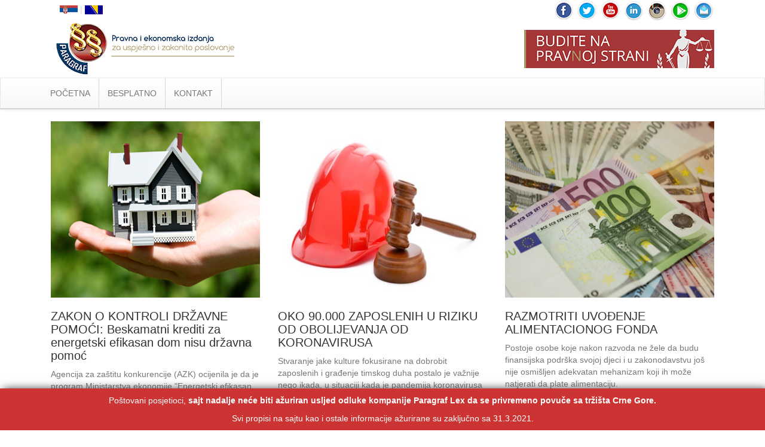

--- FILE ---
content_type: text/html
request_url: https://www.paragraf.me/arhiva-vijesti/11112020/index.html
body_size: 11112
content:
<!DOCTYPE html>
<html>
	<head>
		<title>Pravne i ekonomske vijesti</title>
		<meta charset="utf-8">
		<meta name="viewport" content="width=device-width, initial-scale=1.0">
		<link rel="stylesheet" type="text/css" href="../../css/bootstrap.css">
		<link rel="stylesheet" type="text/css" href="../../css/bootstrap-theme.css">
		<link rel="stylesheet" type="text/css" href="../../css/custom.css">
	</head>
	<div class="col-md-12 info-sajt">
			<p class="mt-10">Poštovani posjetioci, <strong>sajt nadalje neće biti ažuriran usljed odluke kompanije Paragraf Lex da se privremeno povuče sa tržišta Crne Gore.</strong></p> 
			<p>Svi propisi na sajtu kao i ostale informacije ažurirane su zaključno sa 31.3.2021.</p>
		</div>
			<div class="container">
				<div class="col-sm-6">
					<div class="col-sm-6">
                        <div class="pull-left flags-me" >
                            <span><a href="https://www.paragraf.rs" target="_blank"><img src="https://www.paragraf.me/img/srbija.png" alt="Zastava Srbije" title="Paragraf Lex Srbija"></a></span>
                            <span style="color: lightgray;"> | </span>
                            <span><a href="https://www.paragraf.ba" target="_blank"><img src="https://www.paragraf.me/img/bosna.png" alt="Zastava Bosne i Hercegovine" title="Paragraf Lex Bosna i Hercegovina"></a></span>
                        </div>
                    </div>
				</div>
				<div class="col-sm-6">
					<div >
						<div class="social">
							<a href="https://www.facebook.com/ParagrafLex/" target="_blank"><img src="../../img/social-networks/facebook.png"></a>
							<a href="https://twitter.com/ParagrafMNE" target="_blank"><img src="../../img/social-networks/tweeter.png" alt=""></a>
							<a href="https://www.youtube.com/user/paragraflex" target="_blank"><img src="../../img/social-networks/tube.png" alt=""></a>
							<a href="https://www.linkedin.com/company/paragraf-lex-crna-gora" target="_blank"><img src="../../img/social-networks/linkedin.png" alt=""></a>
							<a href="https://www.instagram.com/paragraf.me/" target="_blank"><img src="../../img/social-networks/instagram.png" alt=""></a>
							<a href="https://play.google.com/store/apps/details?id=rs.paragraf.android.paragraflex" target="_blank"><img src="../../img/social-networks/paragraf_android.png" alt=""></a>
							<a href="http://paragrafnews.rs/mail_lista_process_web_forms/index.php?drzava=me" target="_blank"><img src="../../img/social-networks/mail.png" alt=""></a>
						</div>
					</div>
				</div>
				<div class="clearfix"></div>
			</div>
		</div>
		<div class="banner">
			<div class="container">
				<div class="col-sm-6">
					<img src="../../img/logo-free.png" class="logo" >
				</div>
				<div class="col-sm-6">
					<img src="../../img/logo-desno.png" class="logo-desno">
				</div>
			</div>
		</div>
		<nav class="navbar navbar-default">
			<div class="container">
				<div class="container-fluid">
					<div class="navbar-header">
						<button type="button" class="navbar-toggle collapsed" data-toggle="collapse" data-target="#myNavbar" aria-expanded="false">
							<span class="icon-bar"></span>
							<span class="icon-bar"></span>
							<span class="icon-bar"></span>
						</button>
					</div>
					<div class="collapse navbar-collapse" id="myNavbar">
						<ul class="nav navbar-nav">
							<li><a href="https://www.paragraf.me">POČETNA</a></li>
							<!-- <li class="dropdown">
								<a href="#" class="dropdown-toggle" data-toggle="dropdown" role="button" aria-haspopup="true" aria-expanded="false">O NAMA</a>
								<ul class="dropdown-menu sub-menu">
									<li><a href="../../generalne_informacije.html">Generalne informacije</a></li>
									<li role="separator" class="divider"></li>
									<li><a href="../../nas_tim.html">Naš tim</a></li>
									<li role="separator" class="divider"></li>
									<li><a href="../../postanite-dio-paragraf-tima.html">Postanite dio Paragraf tima</a></li>
									<li role="separator" class="divider"></li>
									<li><a href="../../referentna_lista.html">Referentna lista</a></li>
								</ul>
							</li> -->
							<li class="dropdown">
								<a href="#" class="dropdown-toggle" data-toggle="dropdown" role="button" aria-haspopup="true" aria-expanded="false">BESPLATNO</a>
								<ul class="dropdown-menu sub-menu">
									<li><a href="../../besplatni_propisi_cg.html">Propisi Crne Gore</a></li>
									<li role="separator" class="divider"></li>
									<li><a href="../../registar_sluzbenih_glasila.html">Registar službenih glasila</a></li>
									<li role="separator" class="divider"></li>
									<li><a href="../../neradni_dani_cg.html">Neradni dani u Crnoj Gori</a></li>
								</ul>
							</li>
							<!-- <li class="dropdown">
								<a href="#" class="dropdown-toggle" data-toggle="dropdown" role="button" aria-haspopup="true" aria-expanded="false">IZDANJA I PRETPLATA</a>
								<ul class="dropdown-menu sub-menu">
									<li><a href="../../pravna_baza_mne.html">Pravna baza Paragraf Lex MNE</a></li>
									<li role="separator" class="divider"></li>
									<li><a href="../../pretplata.php">Šta dobijate pretplatom?</a></li>
									<li role="separator" class="divider"></li>
									<li><a href="../../isprobajte_besplatno.php">Isprobajte BESPLATNO</a></li>
									<li role="separator" class="divider"></li>
									<li><a href="../../zakazite-besplatnu-prezentaciju.html">Zakažite besplatnu prezentaciju</a></li>
									<li role="separator" class="divider"></li>
									<li><a href="../../opsti_uslovi.html">Opšti uslovi</a></li>
								</ul>
							</li> -->
							<!-- <li class="dropdown">
								<a href="#" class="dropdown-toggle" data-toggle="dropdown" role="button" aria-haspopup="true" aria-expanded="false">SAVJETOVANJA</a>
								<ul class="dropdown-menu sub-menu">
									<li><a href="../../savjetovanja.html">Aktuelna savjetovanja</a></li>
									<li role="separator" class="divider"></li>
									<li><a href="../../arhiva-savjetovanja.html">Arhiva savjetovanja</a></li>
								</ul>
							</li> -->
							<!-- <li class="dropdown">
								<a href="#" class="dropdown-toggle" data-toggle="dropdown" role="button" aria-haspopup="true" aria-expanded="false">KORISNIČKI KUTAK</span></a>
								<ul class="dropdown-menu sub-menu">
									<li><a href="../../video_uputstvo.html">Video uputstvo</a></li>
									<li role="separator" class="divider"></li>
									<li><a href="../../screen_saveri.html">Screen Saveri</a></li>
									<li role="separator" class="divider"></li>
									<li><a href="../../faq.html">FAQ</a></li>
								</ul>
							</li> -->
							<li><a href="../../kontakt.php">KONTAKT</a></li>
							<li style="background-color:#FAFAD2;"><a href="http://www.lexonline.paragraf.me/WebParagrafMNE/" target="_blank">LOG IN</a></li>
						</ul>
					</div>
				</div>
			</div>
		</nav>
		<div class="clearfix"></div>
		<div class="container">
			<div class="col-sm-4">
				<div class="vest-box">
					<img src="../../dnevne-vijesti/vijesti-slike/101.jpg" alt="">
					<h2><a href="../../dnevne-vijesti/11112020/11112020-vijest1.html">
						ZAKON O KONTROLI DRŽAVNE POMOĆI: Beskamatni krediti za energetski efikasan dom nisu državna pomoć
					</a></h2>
					<p class="description">
						Agencija za zaštitu konkurencije (AZK) ocijenila je da je program Ministarstva ekonomije "Energetski efikasan dom", u okviru kojeg se građanima obezbjeđuju beskamatni krediti do 10.000 eura, usklađen sa Zakonom o kontroli državne pomoći ("Sl. list CG", br. 74/2009, 57/2011 i 12/2018 - dr. zakon).
					</p>
					<a class="text-more-info text-primary-hover" href="../../dnevne-vijesti/11112020/11112020-vijest1.html">Više</a>
				</div>
			</div>
			<div class="col-sm-4">
				<div class="vest-box">
					<img src="../../dnevne-vijesti/vijesti-slike/17.jpg" alt="">
					<h2><a href="../../dnevne-vijesti/11112020/11112020-vijest2.html">
						OKO 90.000 ZAPOSLENIH U RIZIKU OD OBOLIJEVANJA OD KORONAVIRUSA
					</a></h2>
					<p class="description">
						Stvaranje jake kulture fokusirane na dobrobit zaposlenih i građenje timskog duha postalo je važnije nego ikada, u situaciji kada je pandemija koronavirusa nametnula velike ekonomske izazove za firme i za njihove radnike, ocijenila je doktorica psihologije Jelena Goranović.
					</p>
					<a class="text-more-info text-primary-hover" href="../../dnevne-vijesti/11112020/11112020-vijest2.html">Više</a>
				</div>
			</div>
			<div class="col-sm-4">
				<div class="vest-box">
					<img src="../../dnevne-vijesti/vijesti-slike/174.jpg" alt="">
					<h2><a href="../../dnevne-vijesti/11112020/11112020-vijest3.html">
						RAZMOTRITI UVOĐENJE ALIMENTACIONOG FONDA 
					</a></h2>
					<p class="description">
						Postoje osobe koje nakon razvoda ne žele da budu finansijska podrška svojoj djeci i u zakonodavstvu još nije osmišljen adekvatan mehanizam koji ih može natjerati da plate alimentaciju.
					</p>
					<a class="text-more-info text-primary-hover" href="../../dnevne-vijesti/11112020/11112020-vijest3.html">Više</a>
				</div>
			</div>
			<div class="clearfix"></div>
			<div class="col-sm-4">
				<div class="vest-box">
					<img src="../../dnevne-vijesti/vijesti-slike/125.jpg" alt="">
					<h2><a href="../../dnevne-vijesti/11112020/11112020-vijest4.html">
						U ŠEST GRADOVA ONLAJN NASTAVA, VRTIĆI RADE REDOVNO
					</a></h2>
					<p class="description">
						Škole u Podgorici, Budvi, Ulcinju, Mojkovcu i na Cetinju od 9. novembra su prešle na onlaj režim rada zbog pogoršane epidemiološke situacije. Zbog nepromijenjene situacije, na daljinu će nastaviti da rade i škole na Žabljaku. Ipak, vrtići će raditi redovno. To je rečeno u Ministarstvu prosvjete.
					</p>
					<a class="text-more-info text-primary-hover" href="../../dnevne-vijesti/11112020/11112020-vijest4.html">Više</a>
				</div>
			</div>
			<div class="clearfix"></div>
			<br>
			<footer>
				<div class="col-lg-3">
					<h4>Paragraf Lex MNE d.o.o.</h4><br>
					<ul class="list-unstyled clear-margins">
						<li><a href="https://www.paragraf.me/kontakt.php" target="_blank">Kontakt</a></li>
					</ul>
				</div>
				<div class="col-lg-12" style="border:none !important;">
					<br>
					<p class="pull-right"><a href="#">Vrati se na početak &nbsp↑</a></p>
				</div>
				<div class="clearfix"></div>
			</footer>
		</div>

<!-- GOOGLE ANALYTICS -->
<script>
	(function(i,s,o,g,r,a,m){i['GoogleAnalyticsObject']=r;i[r]=i[r]||function(){
		(i[r].q=i[r].q||[]).push(arguments)},i[r].l=1*new Date();a=s.createElement(o),
		m=s.getElementsByTagName(o)[0];a.async=1;a.src=g;m.parentNode.insertBefore(a,m)
	})(window,document,'script','//www.google-analytics.com/analytics.js','ga');
	
	ga('create', 'UA-57533958-1', 'auto');
	ga('send', 'pageview');
	
</script>
<!-- GOOGLE ANALYTICS END -->
<script type="text/javascript" src="../../js/jquery-3.1.1.min.js"></script>
<script type="text/javascript" src="../../js/bootstrap.min.js"></script>
<script type="text/javascript" src="../../js/custom.js"></script>

	</body>
</html>
